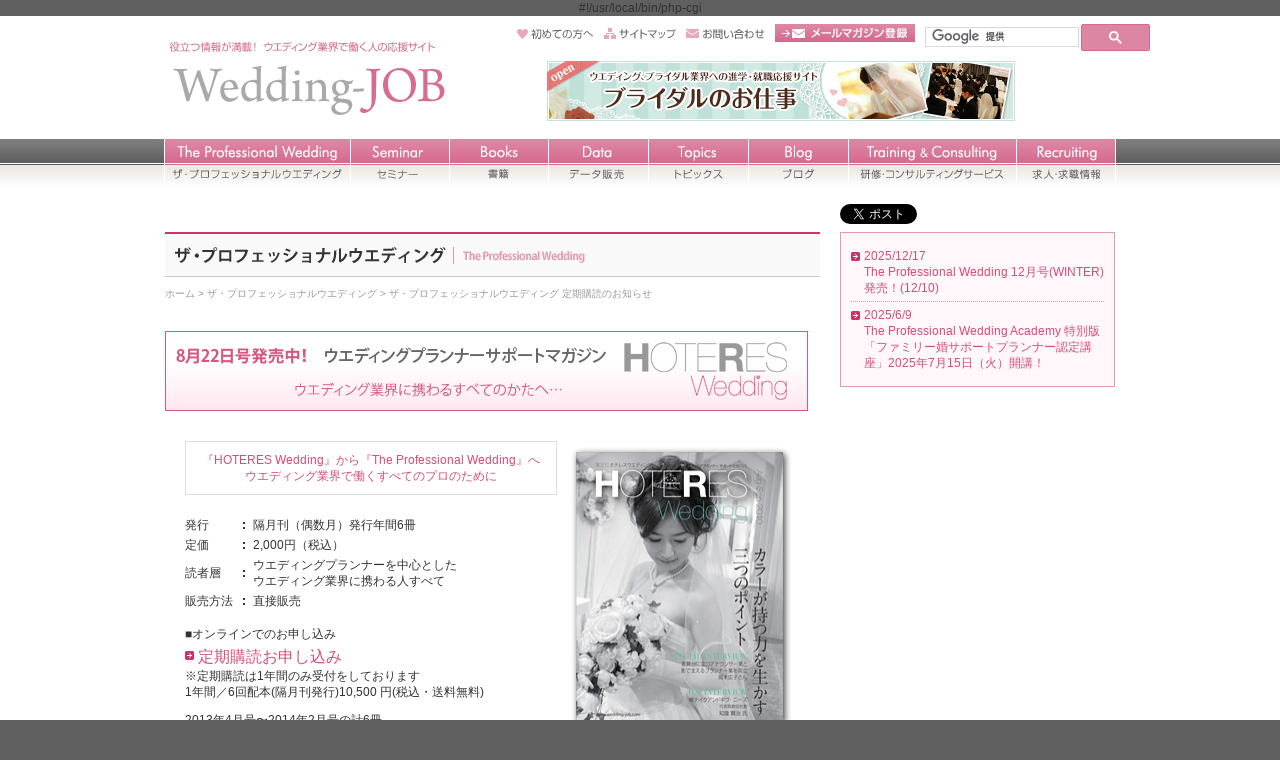

--- FILE ---
content_type: text/html; charset=UTF-8
request_url: http://www.wedding-job.com/information/hotereswedding/201008.html
body_size: 32935
content:
#!/usr/local/bin/php-cgi
<?xml version="1.0" encoding="utf-8"?><!DOCTYPE html PUBLIC "-//W3C//DTD XHTML 1.0 Transitional//EN" "http://www.w3.org/TR/xhtml1/DTD/xhtml1-transitional.dtd">
<html xmlns="http://www.w3.org/1999/xhtml" lang="ja" xml:lang="ja">
<head>
<meta http-equiv="content-language" content="ja" />
<meta http-equiv="content-type" content="text/html; charset=utf-8" />
<meta http-equiv="content-script-type" content="text/javascript" />
<meta http-equiv="content-style-type" content="text/css" />

<title>ザ・プロフェッショナルウエディング（ホテレス ウエディング） 2010年8月号のお知らせ | Wedding-JOB（ウエディングジョブ）ブライダル業界で働く人と働きたい人へ</title>
<meta name="keywords" content="the professional wedding,プロフェッショナルウェディング,ブライダル業界,ウエディング業界,ウェディング業界,就職,転職,セミナー,ブライダルセミナー,ウエディングセミナー,ウェディングセミナー,結婚式,結婚,婚礼,プランナー,ウエディングプランナー,ウェディングプランナー,コンサルティング,ホテル,式場,結婚式場,宴会場,バンケット" />
<meta name="description" content="ザ・プロフェッショナルウエディング2010年8月号定期購読のお知らせ。役立つ情報が満載！ ウエディング業界で働く人の応援サイト。Wedding-JOB- ウエディングジョブ)。" />

<link href="/common/css/reset.css" rel="stylesheet" type="text/css" media="screen,print" />
<link href="/common/css/layout.css" rel="stylesheet" type="text/css" media="screen,print" />
<link href="/common/css/contents.css" rel="stylesheet" type="text/css" media="screen,print" />
<link href="/information/css/information.css" rel="stylesheet" type="text/css" media="screen,print" />
<link href="style.css" rel="stylesheet" type="text/css" media="screen,print" />
<script src="/common/js/jquery.js" type="text/javascript"></script>
<script src="/common/js/jquery.common.js" type="text/javascript"></script>

<!-- Google tag (gtag.js) -->
<script async src="https://www.googletagmanager.com/gtag/js?id=G-MNGJBYWRRZ"></script>
<script>
  window.dataLayer = window.dataLayer || [];
  function gtag(){dataLayer.push(arguments);}
  gtag('js', new Date());

  gtag('config', 'G-MNGJBYWRRZ');
</script>
</head>
<body>

<div id="wrapper">

<div id="fb-root"></div>
<script>(function(d, s, id) {
  var js, fjs = d.getElementsByTagName(s)[0];
  if (d.getElementById(id)) return;
  js = d.createElement(s); js.id = id;
  js.src = "//connect.facebook.net/ja_JP/all.js#xfbml=1";
  fjs.parentNode.insertBefore(js, fjs);
}(document, 'script', 'facebook-jssdk'));</script>

<div id="header">
<h1><a href="/"><img src="/common/images/logo.png" alt="Wedding-JOB（ウエディングジョブ）役立つ情報が満載！ Wedding-jobはウエディング業界で働く人の応援サイト" /></a></h1>
<div id="headerNavi">
<ul>
	<li><a href="/about/"><img src="/common/images/btn_beginner.gif" alt="初めての方へ" /></a></li>
	<li><a href="/site-map/"><img src="/common/images/btn_sitemap.gif" alt="サイトマップ" /></a></li>
	<li><a href="/contact/"><img src="/common/images/btn_contact.gif" alt="お問い合せ" /></a></li>
	<li class="mail"><a href="/mailmagazine/"><img src="/common/images/btn_mailmaga.png" alt="メールマガジン登録" /></a></li>
	<li class="searchBox">
		<div>
				<script>
					(function() {
						var cx = '015396015632932754260:lvxuxo_pcey';
						var gcse = document.createElement('script');
						gcse.type = 'text/javascript';
						gcse.async = true;
						gcse.src = (document.location.protocol == 'https:' ? 'https:' : 'http:') +
							'//cse.google.com/cse.js?cx=' + cx;
						var s = document.getElementsByTagName('script')[0];
						s.parentNode.insertBefore(gcse, s);
					})();
			</script>
			<gcse:searchbox-only></gcse:searchbox-only>
		</div>
	</li>
</ul>
<p><a href="http://emmy.wedding-job.com/" target="_blank"><img src="/common/images/ad/head_bridalshigoto.jpg" alt="ウエディング、ブライダル業界への進学・就職応援サイト「ブライダルのお仕事」" /></a></p>
</div>
</div>
<div id="globalNav">
<ul>
	<li><a href="/theprofessionalwedding/index.html"><img src="/common/images/gnavi_tpw_off.png" alt="ザ・プロフェッショナルウエディング" /></a></li>
	<li><a href="/seminar/"><img src="/common/images/gnavi_seminar_off.png" alt="セミナー" /></a></li>
	<li><a href="/information/book/"><img src="/common/images/gnavi_books_off.png" alt="書籍" /></a></li>
	<li><a href="/data/"><img src="/common/images/gnavi_data_off.png" alt="データ販売" /></a></li>
	<li><a href="/topics/"><img src="/common/images/gnavi_topics_off.png" alt="トピックス" /></a></li>
	<li><a href="/blogs/"><img src="/common/images/gnavi_blog_off.png" alt="ブログ" /></a></li>
	<li><a href="/service/"><img src="/common/images/gnavi_service_off.png" alt="研修・コンサルティングサービス" /></a></li>
	<li><a href="https://recruit.wedding-job.com/" target="_blank"><img src="/common/images/gnavi_recluiting_off.png" alt="求人・求職情報" /></a></li>
</ul>
</div>

<div id="contents">
<div id="ad_head_TxtLink">
<!-- p><a href="http://www.kirariwedding.com/" target="_blank">お祝い金がもらえる結婚準備サイト</a></p -->
<ul>
<li><a href="https://twitter.com/share" class="twitter-share-button" data-count="horizontal" data-lang="ja">ツイート</a><script type="text/javascript" src="//platform.twitter.com/widgets.js"></script></li>
<li><div class="fb-like" data-send="false" data-layout="button_count" data-width="137" data-show-faces="true"></div></li>
</ul>
</div>
<div id="HRW">

<div id="main">

<h2 id="categoryTtl"><img src="/theprofessionalwedding/images/ttl_tpw.gif" alt="ザ・プロフェッショナルウエディング" width="655" height="45" /></h2>
<ul id="topicPath">
<li><a href="/">ホーム</a></li>
<li>&nbsp;&gt;&nbsp;<a href="/theprofessionalwedding/index.html">ザ・プロフェッショナルウエディング</a></li>
<li>&nbsp;&gt;&nbsp;ザ・プロフェッショナルウエディング 定期購読のお知らせ</li>
</ul>


<!-- ▼▼▼ content start ▼▼▼ -->


<h2><img src="images/titile_index_201008.gif" alt="8/22発売！ ウエディングプランナーサポートマガジン 『ホテレス ウエディング』" width="643" height="80" /></h2>

<div class="IndexBox clearfix">

<div id="bookCopy" class="floatLeft">
	<div class="tpw_info"><p><a href="/about/">『HOTERES Wedding』から『The Professional Wedding』へ<br />ウエディング業界で働くすべてのプロのために</a></p></div>
	<div id="bookSpec">
		<table>
		<tr>
		<th>発行</th>
		<td>隔月刊（偶数月）発行年間6冊</td>
		</tr>
		<tr>
		<th>定価</th>
		<td>2,000円（税込）</td>
		</tr>
		<tr>
		<th>読者層</th>
		<td>ウエディングプランナーを中心とした<br />ウエディング業界に携わる人すべて</td>
		</tr>
		<tr>
		<th>販売方法</th>
		<td>直接販売</td>
		</tr>
		</table>
		<div class="buy">
<p style="margin-bottom:0.3em;">■オンラインでのお申し込み</p>
<p style="margin-bottom:1em;"><a href="/theprofessionalwedding/buy/index.php" class="arw f16" onClick="pageTracker._trackEvent('link', '/hotereswedding/201008/', 'subscription-button_1');">定期購読お申し込み</a><br />※定期購読は1年間のみ受付をしております<br />1年間／6回配本(隔月刊発行)10,500 円(税込・送料無料)</p>
<p style="margin-bottom:1em;">2013年4月号〜2014年2月号の計6冊、<br />2012年4月号～2013年2月号(完売のため2012年8月号を除く)の計5冊、<br />2011年4月号～2012年2月号の計6冊、<br />もしくは創刊号(2010年4月号)～2011年2月号の計6冊、<br /><a href="/theprofessionalwedding/oneyear.html" class="arw f16" onClick="pageTracker._trackEvent('link', '/hotereswedding/201008/', 'oneyear');">バックナンバーまとめて購入キャンペーン<br />(～2014年2月号)</a></p>
<p style="margin-bottom:1em;"><a href="/theprofessionalwedding/oneyear2014-2015.html" class="arw f16" onClick="pageTracker._trackEvent('link', '/hotereswedding/201008/', 'oneyear2014-2015');">バックナンバーまとめて購入キャンペーン<br />(2014年4月号～2015年2月号)</a></p>
<p class="buylist"><a href="/theprofessionalwedding/buy/index.php" class="arw" onClick="pageTracker._trackEvent('link', '/hotereswedding/201008/', 'buy-button_201008_1');">3号 2010年8月22日号のご購入</a></p>
			
			<!-- バックナンバー処理 -->
			<script type="text/javascript">
			// 発売年月を代入
				var bookNumber = 201008;
				var bookCode = '/hotereswedding/';
			</script>
			<div id="backNumber1">
			<img src="/information/images/arw01.gif" alt="" />
			<form name="backNumberList">
			<select name="backNumberLink" onchange="backNumber1(this);">
				<option value="">バックナンバーのご購入</option>
<option value="/theprofessionalwedding/index.html">87号 2025年12月10日号(WINTER)(最新号)</option>
<option value="/theprofessionalwedding/202509.html">86号 2025年9月1日号(AUTUMN)</option>
<option value="/theprofessionalwedding/202506.html">85号 2025年6月17日号(SUMMER)</option>
<option value="/theprofessionalwedding/202503.html">84号 2025年3月15日号(SPRING)</option>
<option value="/theprofessionalwedding/202412.html">83号 2024年12月1日号(WINTER)</option>
<option value="/theprofessionalwedding/202409.html">82号 2024年9月1日号(AUTUMN)</option>
<option value="/theprofessionalwedding/202406.html">81号 2024年6月1日号(SUMMER)</option>
<option value="/theprofessionalwedding/202403.html">80号 2024年3月15日号(SPRING)</option>
<option value="/theprofessionalwedding/202312.html">79号 2023年12月1日号(WINTER)</option>
<option value="/theprofessionalwedding/202309.html">78号 2023年9月1日号(AUTUMN)</option>
<option value="/theprofessionalwedding/202306.html">77号 2023年6月1日号(SUMMER)</option>
<option value="/theprofessionalwedding/202303.html">76号 2023年3月15日号(SPRING)</option>
<option value="/theprofessionalwedding/202212.html">75号 2022年12月1日号(WINTER)</option>
<option value="/theprofessionalwedding/202209.html">74号 2022年9月1日号(AUTUMN)</option>
<option value="/theprofessionalwedding/202206.html">73号 2022年6月1日号(SUMMER)</option>
<option value="/theprofessionalwedding/202202.html">72号 2022年2月22日号</option>
<option value="/theprofessionalwedding/202112.html">71号 2021年12月22日号</option>
<option value="/theprofessionalwedding/202110.html">70号 2021年10月22日号</option>
<option value="/theprofessionalwedding/202108.html">69号 2021年8月22日号</option>
<option value="/theprofessionalwedding/202106.html">68号 2021年6月22日号</option>
<option value="/theprofessionalwedding/202104.html">67号 2021年4月22日号</option>
<option value="/theprofessionalwedding/202102.html">66号 2021年2月22日号</option>
<option value="/theprofessionalwedding/202012.html">65号 2020年12月22日号</option>
<option value="/theprofessionalwedding/202010.html">64号 2020年10月22日号</option>
<option value="/theprofessionalwedding/202008.html">63号 2020年8月22日号</option>
<option value="/theprofessionalwedding/202006.html">62号 2020年6月22日号</option>
<option value="/theprofessionalwedding/202004.html">61号 2020年4月22日号</option>
<option value="/theprofessionalwedding/202002.html">60号 2020年2月22日号</option>
<option value="/theprofessionalwedding/201912.html">59号 2019年12月22日号</option>
<option value="/theprofessionalwedding/201910.html">58号 2019年10月22日号</option>
<option value="/theprofessionalwedding/201908.html">57号 2019年8月22日号</option>
<option value="/theprofessionalwedding/201906.html">56号 2019年6月22日号</option>
<option value="/theprofessionalwedding/201904.html">55号 2019年4月22日号</option>
<option value="/theprofessionalwedding/201902.html">54号 2019年2月22日号</option>
<option value="/theprofessionalwedding/201812.html">53号 2018年12月22日号</option>
<option value="/theprofessionalwedding/201810.html">52号 2018年10月22日号</option>
<option value="/theprofessionalwedding/201808.html">51号 2018年8月22日号</option>
<option value="/theprofessionalwedding/201806.html">50号 2018年6月22日号</option>
<option value="/theprofessionalwedding/201804.html">49号 2018年4月22日号</option>
<option value="/theprofessionalwedding/201802.html">48号 2018年2月22日号</option>
<option value="/theprofessionalwedding/201712.html">47号 2017年12月22日号</option>
<option value="/theprofessionalwedding/201710.html">46号 2017年10月22日号</option>
<option value="/theprofessionalwedding/201708.html">45号 2017年8月22日号</option>
<option value="/theprofessionalwedding/201706.html">44号 2017年6月22日号</option>
<option value="/theprofessionalwedding/201704.html">43号 2017年4月22日号</option>
<option value="/theprofessionalwedding/201702.html">42号 2017年2月22日号</option>
<option value="/theprofessionalwedding/201612.html">41号 2016年12月22日号</option>
<option value="/theprofessionalwedding/201610.html">40号 2016年10月22日号</option>
<option value="/theprofessionalwedding/201608.html">39号 2016年8月22日号</option>
<option value="/theprofessionalwedding/201606.html">38号 2016年6月22日号</option>
<option value="/theprofessionalwedding/201604.html">37号 2016年4月22日号</option>
<option value="/theprofessionalwedding/201602.html">36号 2016年2月22日号</option>
<option value="/theprofessionalwedding/201512.html">35号 2015年12月22日号</option>
<option value="/theprofessionalwedding/201510.html">34号 2015年10月22日号</option>
<option value="/theprofessionalwedding/201508.html">33号 2015年8月22日号</option>
<option value="/theprofessionalwedding/201506.html">32号 2015年6月22日号</option>
<option value="/theprofessionalwedding/201504.html">31号 2015年4月22日号</option>
<option value="/theprofessionalwedding/201502.html">30号 2015年2月22日号</option>
<option value="/theprofessionalwedding/201412.html">29号 2014年12月22日号</option>
<option value="/theprofessionalwedding/201410.html">28号 2014年10月22日号</option>
<option value="/theprofessionalwedding/201408.html">27号 2014年8月22日号</option>
<option value="/theprofessionalwedding/201406.html">26号 2014年6月22日号</option>
<option value="/theprofessionalwedding/201404.html">25号 2014年4月22日号</option>
<option value="/theprofessionalwedding/201402.html">24号 2014年2月22日号</option>
<option value="/theprofessionalwedding/201312.html">23号 2013年12月22日号</option>
<option value="/theprofessionalwedding/201310.html">22号 2013年10月22日号</option>
<option value="/theprofessionalwedding/201308.html">21号 2013年08月22日号</option>
<option value="/theprofessionalwedding/201306.html">20号 2013年06月22日号</option>
<option value="/theprofessionalwedding/201304.html">19号 2013年04月22日号</option>
<option value="/theprofessionalwedding/201302.html">18号 2013年02月22日号</option>
<option value="/theprofessionalwedding/201212.html">17号 2012年12月22日号</option>
<option value="/theprofessionalwedding/201210.html">16号 2012年10月22日号</option>
<option value="/theprofessionalwedding/201208.html">15号 2012年8月22日号</option>
<option value="/theprofessionalwedding/201206.html">14号 2012年6月22日号</option>
<option value="/theprofessionalwedding/201204.html">13号 2012年4月22日号</option>
<option value="/information/hotereswedding/201202.html">12号 2012年2月22日号</option>
<option value="/information/hotereswedding/201112.html">11号 2011年12月22日号</option>
<option value="/information/hotereswedding/201110.html">10号 2011年10月22日号</option>
<option value="/information/hotereswedding/201108.html">9号 2011年8月22日号</option>
<option value="/information/hotereswedding/201106.html">8号 2011年6月22日号</option>
<option value="/information/hotereswedding/201104.html">7号 2011年4月22日号</option>
<option value="/information/hotereswedding/201102.html">6号 2011年2月22日号</option>
<option value="/information/hotereswedding/201012.html">5号 2010年12月22日号</option>
<option value="/information/hotereswedding/201010.html">4号 2010年10月22日号</option>
<option value="/information/hotereswedding/201008.html">3号 2010年8月22日号</option>
<option value="/information/hotereswedding/201006.html">2号 2010年6月22日号</option>
<option value="/information/hotereswedding/201004.html">1号 創刊号(2010年4月22日号)</option>
			</select>
			</form>
			</div>

			<hr style="border:none;border-bottom:1px dotted #ccc;height:1px;">
		</div>
	</div>
</div>
<div id="bookImage" class="floatRight clearfix"><img alt="HOTERES Wedding 表紙写真" src="images/title_photo_201008.jpg" width="228" height="306" /></div>
</div>

<h3>【CONTENTS】</h3>
<div id="Detail">
<h4>特集</h4>
<h5>「カラーが持つ力を生かす三つのポイント」</h5>
<p>・新郎新婦の結婚生活を「色」で表現しよう<br />　(株)MCS 代表取締役 遠山詳胡子さん</p>
<p>・ポイント1：カップルのイメージを実現するテーマカラーの選び方<br />　(株)ワールドサービス チーフコーディネーター 小野真理さん</p>
<p>・ポイント2：花嫁を美しくするパーソナルカラー<br />　(株)ユニプロス 代表取締役 越智由美さん</p>
<p>・ポイント3：トレンドカラーをいち早く取り入れ、旬のコーディネートを<br />　日本ファッション協会 「流行色」編集長 大野礼子さん</p>
<p>・ふたりの絆を深めるオーラソーマのカラーセラピー<br />　(株)ラ・ルーチェ代表 小林美佐子さん</p>
<p>・事例紹介：こだわり層の心をつかむ色とエピソードのあるメニュー</p>
<p>・ザ・プリンス パークタワー東京 総料理長 北爪雅信氏</p>
<p>・西洋占星術で探るウエディングラッキーカラー占い<br />　西洋占星術師　錢天牛</p>
<p>・トッププランナーに学ぶカラー活用術<br />　フリーウエディングプランナー ayameさん</p>

<h4>SPECIAL INTERVIEW</h4>
<h5>表舞台に立つアナウンサー業と影で支えるプランナー業を両立</h5>
<p>(株)フジテレビジョン 高木広子さん</p>

<h4>TOP INTERVIEW</h4>
<p>(株)テイクアンドギヴ・ニーズ 代表取締役社長 知識賢治氏</p>

<h4>表紙連動企画</h4>
<h5>「ウエディングプランナーが花嫁になる日」</h5>
<p>ホテル大阪ベイタワー 武部真希さん</p>

<h4>COLUMN</h4>
<h5>日本の美をWedding に生かす</h5>
<p>第三回：美しい振る舞いを身に付ける ～姿勢とお辞儀～<br />小笠原流礼法宗家 小笠原敬承斎</p>
<h5>感謝の言葉の伝え方</h5>
<p>第3回：よりよく伝えるための話し方<br />日テレ学院 学院長 石川牧子</p>
<h5>ハイクオリティなテーマウエディング</h5>
<p>第3回： 『オリジナリティ』とは世界でたった一つのふたりの関係<br />(株)エスプレシーボ・コム 代表取締役 安東 徳子</p>
<h5>アジアの婚礼マーケットに目を向ければ世界中のリゾートが晴れの日の舞台になる</h5>
<p>(株)ムーブメント・ジャパン 代表取締役 佐藤健治</p>
<h5>集客UPのためのITメディア活用術</h5>
<p>第1回：ソーシャルメディアを活用しよう<br />㈱ウエディングパーク 代表取締役社長 日紫喜誠吾</p>
<h5>“人財力”で質の高いウエディングを </h5>
<p>(株)CHIKYOU GROUP 代表取締役 葉山泰子</p>
<h5>10年後のウエディング業界のために</h5>
<p>(株)リクルート ゼクシィ首都圏版編集長 伊藤綾</p>

<h4>SERIES</h4>
<h5>キャプテンに聞く～ドラマは現場で起こっている</h5>
<p>ザ・リッツ・カールトン東京 バンケットサービス スーパーバイザー 小西宏典氏</p>
<h5>もしも花嫁がおめでただったら</h5>
<p>第3回：知っておきたい流産のこと<br />　婦人科クリニックさくら 桜井加那子医師</p>
<h5>Party in STYLE</h5>
<p>第2回：日本のウエディングにプラスαの工夫を<br />　パーティー&amp;イベントプロデューサー 林 譲氏</p>
<h5>両立WOMAN</h5>
<p>(有)アンダー ザ ツリー 澤山早苗さん</p>
<h5>素晴らしきウエディングプランナー～新規＆打ち合わせスキルアップFILE</h5>
<p>グランドプリンスホテル広島 宴会部リーダー ブライダル担当ブライダルコーディネーター 岩田光世さん</p>
<h5>うちのイチ押し料理</h5>
<p>シニアウエディングコーディネーター 生沼加奈子さん／スーシェフ（宴会料理長） 富田興治氏</p>

<h4>REPORT</h4>
<h5>新設・リニューアル情報</h5>
<p>白金甚夢迎賓館</p>
<h5>HOTERES Wedding創刊記念シンポジウム</h5>

<h4>INTERVIEW</h4>
<h5>2010 ザ・マスター・オブ・ブライダル・コーディネーター ブランプリ受賞者に聞く</h5>
<p>専門学校日本ホテルスクール 教育部第一教務室 専門講師 山本浩子さん</p>

<h4>AREA</h4>
<h5>WORLDWIDE WEDDING</h5>
<p>第3回：フランス共和国<br />KEISUKE MATSUSHIMA オーナーシェフ 松嶋啓介氏、岡田一宏・美紀さん</p>

<br />
<h5>and more........</h5>
<p>アンケート「追跡！いまどき男女の結婚式観」～未婚男女1000人に聞いた！ 今、結婚について思うコト／成約率アップ講座／編集長に聞く、女性ファッション誌の読者のいま／プレゼント企画ほか</p>
	
	<hr style="margin:2em 0 1em 0; border:none; border-bottom:1px dotted #ccc;height:1px;">
	<br />
<p style="margin-bottom:0.5em;">■オンラインでのお申し込み</p>
<p style="margin-bottom:1em;"><a href="/theprofessionalwedding/buy/index.php" class="arw f16" onClick="pageTracker._trackEvent('link', '/hotereswedding/201008/', 'subscription-button_2');">定期購読お申し込み</a><br />※定期購読は1年間のみ受付をしております</p>

<p class="buylist"><a href="/theprofessionalwedding/" class="arw" onClick="pageTracker._trackEvent('link', '/hotereswedding/201008/', 'buy-button_201308_2');">最新号：21号 2013年8月22日号のご購入</a></p>
<p class="buylist"><a href="/theprofessionalwedding/buy/index.php" class="arw" onClick="pageTracker._trackEvent('link', '/hotereswedding/201008/', 'buy-button_201008_2');">3号 2010年8月22日号のご購入</a></p>
	
	<!-- バックナンバー処理 -->
	<div id="backNumber2">
		<img src="/information/images/arw01.gif" alt="" />
		<form name="backNumberList">
		<select name="backNumberLink" onchange="backNumber2(this);">
			<option value="">バックナンバーのご購入</option>
<option value="/theprofessionalwedding/index.html">87号 2025年12月10日号(WINTER)(最新号)</option>
<option value="/theprofessionalwedding/202509.html">86号 2025年9月1日号(AUTUMN)</option>
<option value="/theprofessionalwedding/202506.html">85号 2025年6月17日号(SUMMER)</option>
<option value="/theprofessionalwedding/202503.html">84号 2025年3月15日号(SPRING)</option>
<option value="/theprofessionalwedding/202412.html">83号 2024年12月1日号(WINTER)</option>
<option value="/theprofessionalwedding/202409.html">82号 2024年9月1日号(AUTUMN)</option>
<option value="/theprofessionalwedding/202406.html">81号 2024年6月1日号(SUMMER)</option>
<option value="/theprofessionalwedding/202403.html">80号 2024年3月15日号(SPRING)</option>
<option value="/theprofessionalwedding/202312.html">79号 2023年12月1日号(WINTER)</option>
<option value="/theprofessionalwedding/202309.html">78号 2023年9月1日号(AUTUMN)</option>
<option value="/theprofessionalwedding/202306.html">77号 2023年6月1日号(SUMMER)</option>
<option value="/theprofessionalwedding/202303.html">76号 2023年3月15日号(SPRING)</option>
<option value="/theprofessionalwedding/202212.html">75号 2022年12月1日号(WINTER)</option>
<option value="/theprofessionalwedding/202209.html">74号 2022年9月1日号(AUTUMN)</option>
<option value="/theprofessionalwedding/202206.html">73号 2022年6月1日号(SUMMER)</option>
<option value="/theprofessionalwedding/202202.html">72号 2022年2月22日号</option>
<option value="/theprofessionalwedding/202112.html">71号 2021年12月22日号</option>
<option value="/theprofessionalwedding/202110.html">70号 2021年10月22日号</option>
<option value="/theprofessionalwedding/202108.html">69号 2021年8月22日号</option>
<option value="/theprofessionalwedding/202106.html">68号 2021年6月22日号</option>
<option value="/theprofessionalwedding/202104.html">67号 2021年4月22日号</option>
<option value="/theprofessionalwedding/202102.html">66号 2021年2月22日号</option>
<option value="/theprofessionalwedding/202012.html">65号 2020年12月22日号</option>
<option value="/theprofessionalwedding/202010.html">64号 2020年10月22日号</option>
<option value="/theprofessionalwedding/202008.html">63号 2020年8月22日号</option>
<option value="/theprofessionalwedding/202006.html">62号 2020年6月22日号</option>
<option value="/theprofessionalwedding/202004.html">61号 2020年4月22日号</option>
<option value="/theprofessionalwedding/202002.html">60号 2020年2月22日号</option>
<option value="/theprofessionalwedding/201912.html">59号 2019年12月22日号</option>
<option value="/theprofessionalwedding/201910.html">58号 2019年10月22日号</option>
<option value="/theprofessionalwedding/201908.html">57号 2019年8月22日号</option>
<option value="/theprofessionalwedding/201906.html">56号 2019年6月22日号</option>
<option value="/theprofessionalwedding/201904.html">55号 2019年4月22日号</option>
<option value="/theprofessionalwedding/201902.html">54号 2019年2月22日号</option>
<option value="/theprofessionalwedding/201812.html">53号 2018年12月22日号</option>
<option value="/theprofessionalwedding/201810.html">52号 2018年10月22日号</option>
<option value="/theprofessionalwedding/201808.html">51号 2018年8月22日号</option>
<option value="/theprofessionalwedding/201806.html">50号 2018年6月22日号</option>
<option value="/theprofessionalwedding/201804.html">49号 2018年4月22日号</option>
<option value="/theprofessionalwedding/201802.html">48号 2018年2月22日号</option>
<option value="/theprofessionalwedding/201712.html">47号 2017年12月22日号</option>
<option value="/theprofessionalwedding/201710.html">46号 2017年10月22日号</option>
<option value="/theprofessionalwedding/201708.html">45号 2017年8月22日号</option>
<option value="/theprofessionalwedding/201706.html">44号 2017年6月22日号</option>
<option value="/theprofessionalwedding/201704.html">43号 2017年4月22日号</option>
<option value="/theprofessionalwedding/201702.html">42号 2017年2月22日号</option>
<option value="/theprofessionalwedding/201612.html">41号 2016年12月22日号</option>
<option value="/theprofessionalwedding/201610.html">40号 2016年10月22日号</option>
<option value="/theprofessionalwedding/201608.html">39号 2016年8月22日号</option>
<option value="/theprofessionalwedding/201606.html">38号 2016年6月22日号</option>
<option value="/theprofessionalwedding/201604.html">37号 2016年4月22日号</option>
<option value="/theprofessionalwedding/201602.html">36号 2016年2月22日号</option>
<option value="/theprofessionalwedding/201512.html">35号 2015年12月22日号</option>
<option value="/theprofessionalwedding/201510.html">34号 2015年10月22日号</option>
<option value="/theprofessionalwedding/201508.html">33号 2015年8月22日号</option>
<option value="/theprofessionalwedding/201506.html">32号 2015年6月22日号</option>
<option value="/theprofessionalwedding/201504.html">31号 2015年4月22日号</option>
<option value="/theprofessionalwedding/201502.html">30号 2015年2月22日号</option>
<option value="/theprofessionalwedding/201412.html">29号 2014年12月22日号</option>
<option value="/theprofessionalwedding/201410.html">28号 2014年10月22日号</option>
<option value="/theprofessionalwedding/201408.html">27号 2014年8月22日号</option>
<option value="/theprofessionalwedding/201406.html">26号 2014年6月22日号</option>
<option value="/theprofessionalwedding/201404.html">25号 2014年4月22日号</option>
<option value="/theprofessionalwedding/201402.html">24号 2014年2月22日号</option>
<option value="/theprofessionalwedding/201312.html">23号 2013年12月22日号</option>
<option value="/theprofessionalwedding/201310.html">22号 2013年10月22日号</option>
<option value="/theprofessionalwedding/201308.html">21号 2013年08月22日号</option>
<option value="/theprofessionalwedding/201306.html">20号 2013年06月22日号</option>
<option value="/theprofessionalwedding/201304.html">19号 2013年04月22日号</option>
<option value="/theprofessionalwedding/201302.html">18号 2013年02月22日号</option>
<option value="/theprofessionalwedding/201212.html">17号 2012年12月22日号</option>
<option value="/theprofessionalwedding/201210.html">16号 2012年10月22日号</option>
<option value="/theprofessionalwedding/201208.html">15号 2012年8月22日号</option>
<option value="/theprofessionalwedding/201206.html">14号 2012年6月22日号</option>
<option value="/theprofessionalwedding/201204.html">13号 2012年4月22日号</option>
<option value="/information/hotereswedding/201202.html">12号 2012年2月22日号</option>
<option value="/information/hotereswedding/201112.html">11号 2011年12月22日号</option>
<option value="/information/hotereswedding/201110.html">10号 2011年10月22日号</option>
<option value="/information/hotereswedding/201108.html">9号 2011年8月22日号</option>
<option value="/information/hotereswedding/201106.html">8号 2011年6月22日号</option>
<option value="/information/hotereswedding/201104.html">7号 2011年4月22日号</option>
<option value="/information/hotereswedding/201102.html">6号 2011年2月22日号</option>
<option value="/information/hotereswedding/201012.html">5号 2010年12月22日号</option>
<option value="/information/hotereswedding/201010.html">4号 2010年10月22日号</option>
<option value="/information/hotereswedding/201008.html">3号 2010年8月22日号</option>
<option value="/information/hotereswedding/201006.html">2号 2010年6月22日号</option>
<option value="/information/hotereswedding/201004.html">1号 創刊号(2010年4月22日号)</option>
		</select>
		</form>
	</div>
</div>


<!-- ▲▲▲ content end ▲▲▲ -->

</div><!-- /main -->
<div id="side"><div id="backnumber">
<!-- h3><img src="../images/tit_backnumber.gif" alt="Backnumber" /></h3 -->
<ul>
<li class="first"><a href="/theprofessionalwedding/">2025/12/17<br />
The Professional Wedding 12月号(WINTER) 発売！(12/10)</a></li>
<li><a href="/tpwa/family_supportplanner/">2025/6/9<br />
The Professional Wedding Academy 特別版「ファミリー婚サポートプランナー認定講座」2025年7月15日（火）開講！</a></li>
</ul>

</div><!-- #BeginLibraryItem "/information/Library/community.lbi" --><!-- div id="community">
<p><a href="http://www.wedding-job.com/bbs1.html" target="_blank"><img src="../images/btn_bbs.gif" alt="掲示板" width="200" height="72" /></a></p>
<p class="last"><a href="http://ameblo.jp/weddingjob/" target="_blank"><img src="../images/btn_blog.gif" alt="スタッフブログ" width="200" height="72" /></a></p>
</div --><!-- #EndLibraryItem --></div>
<!-- /side -->


</div>


<!--/#contents--></div>
<p id="pagetop"><a href="#wrapper"><img src="/common/images/btn_pagetop.png" alt="ページの先頭へ" width="100" height="18" /></a></p>
<!--/#wrapper--></div>

<div id="footer">
<ul>
<li class="first"><a href="/company/">運営会社</a></li><li><a href="/company/privacy.html">プライバシーポリシー</a></li><li><a href="/site-map/">サイトマップ</a></li><li><a href="/help/">ヘルプ</a></li><li><a href="/help/advertisement.html">広告掲載について</a></li><li><a href="/company/legal.html">特定商取引法に基づく表記</a></li><li><a href="/press/">プレスリリース受付</a></li><li><a href="/contact/">お問い合わせ</a></li>
</ul>
<p><img src="/common/images/copyright.png" alt="copyright(c) Wedding-JOB Co.,Ltd. All Rights Reserved." /></p>
</div></body>
</html>


--- FILE ---
content_type: text/css
request_url: http://www.wedding-job.com/common/css/reset.css
body_size: 925
content:
@charset "utf-8";

html{
	margin:0;
	padding:0;
	overflow-y:scroll;
}
body,div,dl,dt,dd,ul,ol,li,h1,h2,h3,h4,h5,h6,pre,form,fieldset,p,blockquote,th,td{ 
	margin:0;
	padding:0;
}
body,h1,h2,h3,h4,h5,h6,th,td,input,select,textarea{
	font-family:Verdana, Arial, Helvetica, clean, sans-serif;
	font-weight:normal;
	font-size:100%;
	line-height:100%;
}
input[type="text"],
input[type="password"]{
	height:1.3em;
}

table{
	border-collapse:collapse;
	border-spacing:0;
}
caption,th{
	text-align:left;
	font-weight:normal;
}

fieldset,img,a img,abbr,acronym{ 
	border:none;
}

img{
	-ms-interpolation-mode:bicubic;
	vertical-align:baseline;
	line-height:0;
}
li img{
	vertical-align:top;
}
address,caption,cite,code,dfn,em,th,var{
	font-style:normal;
	font-weight:normal;
}

ul li{
	list-style:none;
}
ol li {
	margin: 0 0 0.5em 1.9em;
	list-style-type: decimal;
}

sup{
	vertical-align:top;
}
sub{
	vertical-align: text-bottom;
}


--- FILE ---
content_type: text/css
request_url: http://www.wedding-job.com/common/css/layout.css
body_size: 4086
content:
@charset "utf-8";

/* =============================================================

	global

============================================================= */
body{
	background-color:#606060;
	text-align:center;
}
#wrapper{
	background-color:#fff;
}

/* font */
body,h1,h2,h3,h4,h5,h6,th,td{
	font-size:12px;
	line-height:1.4;
	color:#333;
}
input,select,textarea{
	font:12px/1.2 sans-serif;
	color:#333;
}
/* link color */
a{
	color:#d64e7b;
	text-decoration:none;
}
a:hover{
	color:#f6b2c8;
}
a img:hover{
   filter:alpha(opacity=60);
   -ms-filter:""alpha(opacity=60)"";
   -moz-opacity:0.6;
   -khtml-opacity:0.6;
   opacity:0.6;
}
.noHover a img:hover{
   filter:alpha(opacity=100);
   -ms-filter:""alpha(opacity=100)"";
   -moz-opacity:1.0;
   -khtml-opacity:1.0;
   opacity:1.0;
}
/* float */
.float_left{
	float:left;
}
.float_right{
	float:right;
}
/* clearfix hack */
.clearfix{
	zoom:1;
}
.clearfix:after {
	content:".";
	display:block;
	clear:both;
	height:0;
	visibility:hidden;
}

.etcText {
	line-height: 2em;
}


/* =============================================================

	header

============================================================= */
#header{
	width:950px;
	margin:0 auto 18px;
	zoom:1;
}
#header:after{
	content:".";
	display:block;
	height:0;
	clear:both;
	visibility:hidden;
}
#header h1{
	float:left;
}
#header h1 img{
	margin:20px 0 0 4px;
}
#headerNavi{
	width:668px;
	float:right;
}
#headerNavi ul{
	float:right;
	padding:8px 0 6px;
	zoom:1;
}
#headerNavi ul:after{
	content:".";
	display:block;
	height:0;
	clear:both;
	visibility:hidden;
}
#headerNavi ul li{
	float:left;
	margin-right:10px;
	padding-top:4px;
}
#headerNavi ul li.mail{
	/*margin:0;*/
	padding:0;
}

/* google custom search design modify */
#headerNavi ul li.searchBox{
	padding: 0;
	width: 180px;
}
#headerNavi ul li.searchBox input.gsc-search-button-v2 {
	padding: 1px 10px !important;
}
#headerNavi ul li.searchBox div.gsc-input-box {
	width: 152px;
	height: 18px;
}
#headerNavi ul li.searchBox div.gsc-input-box-focus,
#headerNavi ul li.searchBox div.gsc-input-box-hover {
	box-shadow: none !important;
}
#headerNavi ul li.searchBox .gsc-search-box-tools .gsc-search-box .gsc-input{
	padding-right:0px !important;
}
#headerNavi ul li.searchBox input.gsc-input {
	font-size: 12px !important;
	margin: -0.35em 0px 0px 0px !important;
	background-color: none !important;
	padding-top:2px !important;
}
#headerNavi ul li.searchBox td.gsib_a{
	padding-left:6px;
	padding-right:6px;
}
#headerNavi ul li.searchBox .gsst_a{
	padding:4px 0 0 0;
}

/* =============================================================

	global navigation

============================================================= */
#globalNav{
	background:url(../images/bg_gnavi.png) repeat-x 0 0;
}
#globalNav ul{
	width:952px;
	margin:0 auto;
	zoom:1;
}
#globalNav ul:after{
	content:".";
	display:block;
	height:0;
	clear:both;
	visibility:hidden;
}
#globalNav ul li{
	float:left;
}
#globalNav a img:hover{
   filter:alpha(opacity=100);
   -ms-filter:""alpha(opacity=100)"";
   -moz-opacity:1.0;
   -khtml-opacity:1.0;
   opacity:1.0;
}

/* ================================================================================

		contents

================================================================================ */
#contents{
	width:950px;
	margin:0 auto;
	text-align:left;
	zoom:1;
}
#contents:after{
	content:".";
	display:block;
	height:0;
	clear:both;
	visibility:hidden;
}
#main_area{
	float:left;
}
#side_area{
	float:right;
}

/* page top button */
#pagetop{
	width:950px;
	margin:0 auto;
	text-align:right;
}

/* =============================================================

	footer

============================================================= */
#footer{
	height:102px;
	background:url(../images/bg_footer.png) repeat-x 0 0;
	color:#fff;
}
#footer a{
	color:#fff;
}
#footer a:hover{
	text-decoration:underline;
}
#footer ul{
	padding:20px 0;
}
#footer ul li{
	display:inline;
	padding:0 10px;
	line-height:1em;
	border-right:1px solid #fff;
}
#footer ul li.first{
	border-left:1px solid #fff;
}


--- FILE ---
content_type: text/css
request_url: http://www.wedding-job.com/common/css/contents.css
body_size: 8387
content:
@charset "utf-8";

/* =============================================================

	base layout

============================================================= */

#contents{
	padding-bottom:40px;
}

/* ad_head_TxtLink
-------------------------------------------------------------------------------- */
div#ad_head_TxtLink{
	margin:15px 0 4px 5px;
	zoom:1;
}
div#ad_head_TxtLink:after {
	content:".";
	display:block;
	clear:both;
	height:0;
	visibility:hidden;
}
div#ad_head_TxtLink p{
	width:655px;
	float:left;
}
div#ad_head_TxtLink ul{
	width:275px;
	float:right;
}
div#ad_head_TxtLink ul li{
	width:137px;
	float:left;
}
div#ad_head_TxtLink p a {
	background: url(../images/icon_pr.gif) no-repeat center left;
	padding-left:25px;
}


/* topicPath
-------------------------------------------------------------------------------- */
div#contents ul#topicPath {
	display: inline-block;
	padding: 10px 0 30px 0;
	color: #999;
	font-size: 10px;
}
div#contents ul#topicPath { display: block;	/* for opera*/ }
div#contents ul#topicPath:after { content: "."; display: block; height: 0; clear: both; visibility: hidden; }
div#contents ul#topicPath li {
	float: left;
}
div#contents ul#topicPath li a {
	color: #999;
	text-decoration: none;
}
div#contents ul#topicPath li a:hover {
	color: #999;
	text-decoration: underline;
}

/* --------------------------------------------------------------------------------

			2column

-------------------------------------------------------------------------------- */

div.col2 {
	display: inline-block;
}
div.col2 { display: block;	/* for opera*/ }
div.col2:after { content: "."; display: block; height: 0; clear: both; visibility: hidden; }

div.col2 div#main {
	float: left;
	width: 580px;
}
div.col2 div#side {
	float: right;
	width: 350px;
}
div.help div#main {
	float: right;
	width: 670px;
}
div.help div#side {
	float: left;
	width: 250px;
}


/* ================================================================================

		初めての方へ

================================================================================ */
div#about p.logo{
	margin: 0 0 30px 0;
	text-align: center;
}
div#about div.greeting {
	width:295px;
	margin-left:40px;
	text-align: left;
	float:left;
}
div#about div.greetingTxt {
	width:530px;
	margin-left:40px;
	text-align: left;
	line-height:1.4em;
	font-size: 12px;
	float:left;
}
div#about p{
	padding-bottom:1.4em;
}
div#about p.lead{
	text-indent:1em;
}
div#about p.subTitle{
	font-size: 120%;
	text-align:center;
}
div#about p span{
	text-decoration:underline;
}
div#about p.author{
	text-align: right;
}


/* ================================================================================

		サイトマップ

================================================================================ */
div#sitemap {
	text-align: center;
	font-size: 14px;
}
div#sitemap div.sitemapInner {
	margin: 0 auto;
	width: 760px;
	text-align: left;
}
div#sitemap li {
	background: url(../images/bline.gif) repeat-x bottom left;
	padding-top: 12px;
	padding-bottom: 12px;
	font-weight: normal;
}
div#sitemap h3 a,
div#sitemap h4 a,
div#sitemap h5 a {
	background: url(../images/icon_arrow_on.gif) no-repeat center left;
	padding-left: 10px;
}
div#sitemap h3,
div#sitemap h4,
div#sitemap h5 {
	font-weight: normal;
}
div#sitemap h4 {
	margin-left: 80px;
	margin-bottom: 0.5em;
}
div#sitemap h5 {
	margin-left: 200px;
	margin-bottom: 0.3em;
}
div#sitemap li p {
	margin-left: 90px;
	margin-bottom: 0;
	color: #555;
	font-size: 13px;
}

/* ================================================================================

		ヘルプ

================================================================================ */
div#help h3 {
	margin-bottom: 25px;
	border-top: 1px solid #ccc;
	background: url(../images/bline.gif) repeat-x bottom left;
	padding: 10px 15px;
	font-size: 14px;
}
div#help h3 span {
	border-left: 4px solid #c36;
	padding-left: 8px;
}
div#help h4 {
	margin-bottom: 0.5em;
	font-size: 13px;
}
div#help div.list {
	margin-bottom: 20px;
}
div#help div.list.last {
	margin-bottom: 0;
}
div#help div.helpTtl {
	border: 1px solid #ccc;
}
div#help div.helpTtl h3 {
	margin-bottom: 0;
	border-top: none;
	background: #f3f3f3;
	font-size: 14px;
}
div#help div.contentsLead {
	border-right: 1px solid #ccc;
	border-bottom: 1px solid #ccc;
	border-left: 1px solid #ccc;
	padding: 15px;
}
div#help div.contentsLead p {
	margin-bottom: 0;
	line-height: 1.6;
	font-size: 13px;
}
div#help div.helpTxt {
	padding-right: 15px;
	padding-left: 15px;
}
div#help div.helpTxt p {
	line-height: 1.6;
}
div#help div.helpTxt ul {
	margin-bottom: 1em;
}
div#help dl.adContact {
	padding-top: 1em;
}
div#help dl.adContact dt {
	margin-bottom: 0.5em;
	font-weight: bold;
}
div#help dl.adContact dd {
	margin-bottom: 0.3em;
}
div#help dl.adContact dd img {
	vertical-align: top;
}

/* --------------------------------------------------------------------------------

			help_sideNav

-------------------------------------------------------------------------------- */
div#help_sideNav {
	border: 1px solid #ccc;
}
div#help_sideNav dl {
	margin: 1px;
}
div#help_sideNav dt,
div#help_sideNav dd {
	margin-bottom: 1px;
	border-bottom: 1px dotted #ccc;
	padding-bottom: 1px;
}
div#help_sideNav dt a {
	display: block;
	width: 206px;
}
div#help_sideNav dd a {
	display: block;
	width: 191px;
}
div#help_sideNav dt span {
	display: block;
	padding: 10px 15px;
	height: 14px;
	font-size: 15px;
	font-weight: bold;
}
div#help_sideNav dd span {
	display: block;
	padding: 10px 15px 10px 30px;
	height: 14px;
}
div#help_sideNav dt.on span,
div#help_sideNav dd.on span {
	background: #f3f3f3;
	color: #555;
	font-weight: bold;
}
div#help_sideNav dd span.liststyle {
	background: url(../images/icon_arrow_on.gif) no-repeat center left;
	padding: 0 0 0 10px;
}
div#help_sideNav dd.last {
	margin-bottom: 0;
	border-bottom: none;
	padding-bottom: 0;
}

/* --------------------------------------------------------------------------------

			advertisement

-------------------------------------------------------------------------------- */
div#help div.help_advertisement h4 {
	font-size: 14px;
}
div#help div.help_advertisement dl {
	display: inline-block;
}
div#help div.help_advertisement dl { display: block;	/* for opera*/ }
div#help div.help_advertisement dl:after { content: "."; display: block; height: 0; clear: both; visibility: hidden; }
div#help div.help_advertisement dl dt {
	float: left;
}
div#help div.help_advertisement dl dd {
	margin-left: 12em;
}


/* ================================================================================

		お問い合わせ

================================================================================ */

div#contact {
	padding-top: 10px;
	text-align: center;
}
div#contact div.contactInner {
	margin: 0 auto;
	width: 760px;
	text-align: left;
}
div#contact div.contactInner.finish {
	margin-bottom: 15em;
}
div#contact p.lead {
	margin-bottom: 2em;
	font-size: 14px;
}
div#contact .must {
	color: #c00;
}
div#contact table {
	border-top: 2px solid #e599b2;
	width: 100%;
}
div#contact table th,
div#contact table td {
	border-bottom: 1px solid #ccc;
	padding: 10px 15px;
}
div#contact table th {
	background: #f9f9f9;
	width: 30%;
	vertical-align: top;
}
div#contact div.note {
	margin-top: 5px;
	color: #666;
	font-size: 10px;
}
div#contact table td div.address {
	margin-top: 0.5em;
}
div#contact div.note ul li {
	margin-left: 1.6em;
	list-style-type: disc;
}
div#contact td input.inputArea {
	width: 210px;
}
div#contact td input.inputRadio {
	margin-right: 7px;
}
div#contact td label.radio {
	margin-right: 25px;
}
div#contact td.source label {
	float: left;
	margin-bottom: 0.2em;
	width: 50%;
}
div#contact td.source input {
	margin-right: 5px;
}
div#contact div.btnArea {
	margin-top: 20px;
	text-align: center;
}
div#contact div.btnArea input {
	width: 12em;
	height: 2.5em;
	font-weight: bold;
}
div#contact div.btnArea.check div.btnAreaInner {
	display: inline-block;
	margin: 0 auto;
	width: 360px;
}
div#contact div.btnArea.check div.btnAreaInner { display: block;	/* for opera*/ }
div#contact div.btnArea.check div.btnAreaInner:after { content: "."; display: block; height: 0; clear: both; visibility: hidden; }
div#contact div.btnArea.check form {
	float: left;
}
div#contact div.error {
	margin-bottom: 1.5em;
	background: #ffffac;
	padding: 10px;
	color: #f00;
}


--- FILE ---
content_type: text/css
request_url: http://www.wedding-job.com/information/css/information.css
body_size: 4944
content:
@charset "utf-8";

/* ================================================================================

		0. TOP

================================================================================ */

div#HRWsubscription{
	zoom:1;
}
div#HRWsubscription:after{
	content: ".";
	display: block;
	height: 0;
	clear: both;
	visibility: hidden;
}
div#HRWsubscription div.subscription{
	width:376px;
	float:right;
}
div#HRWsubscription p.btn{
	text-align:right;
}

div#HRWseminar{
	margin-bottom:30px;
}
div#HRWseminar h3{
	margin-bottom:15px;
}
div#HRWseminar div#new{
	margin-bottom:15px;
}
div#HRWseminar div#new dl{
	margin-bottom:8px;
	zoom:1;
}
div#HRWseminar div#new dl:after{
	content: ".";
	display: block;
	height: 0;
	clear: both;
	visibility: hidden;
}
div#HRWseminar div#new dt{
	font-size:1.2em;
	font-weight:bold;
	margin-bottom:8px;
}
div#HRWseminar div#new dt img{
	float:left;
	margin-right:10px;
}
div#HRWseminar h4{
	margin-bottom:10px;
}
div#HRWseminar ul{
	margin-left:10px;
	zoom:1;
}
div#HRWseminar ul:after{
	content: ".";
	display: block;
	height: 0;
	clear: both;
	visibility: hidden;
}
div#HRWseminar li{
	width:275px;
	float:left;
	margin-bottom:3px;
	padding-left: 10px;
	background: url(../../common/images/icon_arrow_on.gif) no-repeat center left;
}

div#HRWbooks{
	margin-bottom:30px;
}
div#HRWbooks h3{
	margin-bottom:15px;
}
div#HRWbooks dl{
	margin-bottom:12px;
	padding-bottom: 12px;
	border-bottom: dotted 1px #ccc;
	zoom:1;
}
div#HRWbooks dl:after{
	content: ".";
	display: block;
	height: 0;
	clear: both;
	visibility: hidden;
}
div#HRWbooks dt span.book img{
	float:left;
	margin-right:10px;
}

div#HRWbooks dl dt{
	font-size:1.2em;
	font-weight:bold;
	margin-bottom:8px;
}
div#HRWbooks dt span.title img{
	margin:10px 0 8px 0;
}
div#HRWbooks dd{
	margin:0 0 10px 0;
}
div#HRWbooks dd.btn{
	text-align:right;
}

div#HRWcommunication{
	zoom:1;
	border-bottom: dotted 1px #ccc;
	padding-bottom:20px;
}
div#HRWcommunication:after{
	content: ".";
	display: block;
	height: 0;
	clear: both;
	visibility: hidden;
}
div#HRWcommunication h3,
div#HRWcommunication p{
	float:left;
	margin-right:10px;
}
div#HRWcommunication p.last{
	margin-right:0;
}
div#HRWcommunication h3 img{
	margin-top:30px;
}

div#HRWmediadata h3 img{
	margin-top:20px;
}

div#HRWmediadata p.pdf {
	background: url(../images/pdficon_small.gif) no-repeat left 3px;
	padding:0 0 0 23px;
	margin:15px 0 10px 0;
	line-height:2;
}

div#HRWmediadata dl dt {
	width:112px;
	height:33px;
}

div#HRWmediadata dl dd {
	margin:-33px 0 0 0;
	padding-left: 132px;
}

div#HRWmediadata dl dd p{
	text-indent: -1em;
}

/* ================================================================================

		1. contents layout

================================================================================ */

div#HRW{
	zoom:1;
}
div#HRW:after{
	content: ".";
	display: block;
	height: 0;
	clear: both;
	visibility: hidden;
}
div#HRW div#main {
	float: left;
	width: 655px;
}
div#HRW div#side {
	float: right;
	width: 275px;
}

/* ================================================================================

		2. main contents
		
================================================================================ */

div#HRW .floatLeft {
	float: left;
}
div#HRW .floatRight {
	float: right;
}
div#HRW .clearer {
	clear: both;
}
/* clearfix*/
div#HRW .clearfix:after {
	content: ".";
	display: block;
	height: 0;
	clear: both;
	visibility: hidden;
	font-size: 0;/*FFページ全体の高さ対策*/
}
div#HRW .clearfix {
	display: inline-block;
}
/* Hides from IE-mac ¥*/
* html div#HRW .clearfix {
	height: 1%;
}
div#HRW .clearfix {
	display: block;
}
/* End hide from IE-mac */

/*マウスオーバー*/
a.imghover:hover img {
	filter: alpha (opacity = 70);
	opacity: 0.7;
}
img a:hover {
	text-decoration:none !important;
}

div#HRW .mgb10 {
	margin:0 0 15px 0;
}
div#HRW .f14 {
	font-size:14px;
}
div#HRW .f15 {
	font-size:15px;
}
div#HRW .f16 {
	font-size:16px;
}
div#HRW .fbold {
	font-weight: bold;
}
div#HRW a.arw {
	background:url(../images/arw01.gif) no-repeat;
	padding:2px 0 0 13px;
	background-position:center left;
}




/* ================================================================================

		3. sidebar
		
================================================================================ */

div#HRW div#side div#backnumber{
	margin-bottom:30px;
	padding:10px;
	background: #fff7fa;
	border:solid 1px #e599b2;
}
div#HRW div#side div#backnumber h3{
	margin:0;
	padding:0 0 7px 2px;
}
div#HRW div#side div#backnumber li{
	padding:5px 0 5px 13px;
	background: url(../images/arw01.gif) no-repeat 0 9px;
	border-top: dotted 1px #e599b2;
}
div#HRW div#side div#backnumber li.first{
	border-top: none;
}

div#HRW div#side div#community{
	margin-bottom:20px;
	padding:20px;
	background-color:#f3f3f3;
	text-align:center;
}
div#HRW div#side div#community p{
	margin-bottom:10px;
}
div#HRW div#side div#community p.last{
	margin-bottom:0;
}

--- FILE ---
content_type: text/css
request_url: http://www.wedding-job.com/information/hotereswedding/style.css
body_size: 2331
content:
@charset "utf-8";

/* -----------------------------------------------
HOTERES Wedding 告知 CSS
------------------------------------------------- */

div#HRW {
	
}

div#HRW div.IndexBox {
	width: 610px;
	margin: 30px 0;
	padding: 0 15px 0 20px;
}

div#HRW div.IndexBox div#bookCopy {
	width: 372px;
}

div#HRW div.IndexBox div#bookInfo {
	margin-top:10px;
}

div#HRW div.IndexBox div#bookInfo p {
	font-size: 14px;
	line-height: 120%;
	margin: 0 0 10px 0;
}

div#HRW div.IndexBox table {
	border-collapse: collapse!important;
	margin-bottom: 15px;
}

div#HRW div.IndexBox table th,
div#HRW div.IndexBox table td {
	padding: 2px 0;
}

div#HRW div.IndexBox table th {
	font-weight: normal;
	padding-right: 10px;
}

div#HRW div.IndexBox table td {
	background: url(/images/guide/coron.gif) no-repeat left center;
	padding-left: 10px;
}

div#HRW div.IndexBox div.buy {
	margin: 10px 0 0 0;
}

div#HRW div#Detail div.buy {
	margin: 10px 0 0 0;
}

div#HRW div.renewInfo {
	margin: 0 20px 20px 20px;
	padding-top:5px;
	border-top: 1px dotted #ccc;
}

div#HRW div#Detail div#bookImage {
	width: 228px;
	margin: 0 0 0 12px;
}
div#HRW h3 {
	margin: 0 0 10px 20px;
}

div#HRW div#Detail {
	width: 552px;
	background-color: #FFFAEA;
	margin-left: 20px;
	padding: 10px 20px 10px 20px;
	border: 4px solid #DBDBD9;
}

div#HRW div#Detail h4 {
	font-size: 14px;
	margin: 10px 0 3px 0;
	font-weight: bold;
	border-bottom: 1px dotted #ccc;
}

div#HRW div#Detail h5 {
	font-size: 12px;
	margin: 6px 0 2px 1em;
	font-weight: bold;
}

div#HRW div#Detail p {
	margin: 0 0 0 2em;
	padding-bottom: 0.5em;
}

div#HRW p.buylist {
	padding-bottom: 0.3em;
}


div#HRW div#Detail ul.topics {
	margin: 6px 0 2px 1em;
}

div#HRW div#Detail ul.topics li {
	padding-bottom: 0.2em;
	padding-left: 1em;
	text-indent: -1em;

}

div#HRW div#Detail span.flag {
	padding: 1px;
	border: 1px solid #ccc;
	margin: 0 2px 0 3px;
	background-color: #FFFDEA;
}

div#HRW div.tpw_info{
	padding:10px;
	margin-bottom:20px;
	border: 1px solid #ddd;
	/*background-color:#f0f0f0;*/
}

div#HRW div.tpw_info span{
	font-weight:bold;
	color:#666;
}
div#HRW div.tpw_info p{
	text-align:center;
}
div#HRW #backNumber1 {
	padding:10px 0 0 0;
}
div#HRW #backNumber2 {
	padding:5px 0 0 0;
	margin-left:2em;
}
div#HRW #backNumber1 form,
div#HRW #backNumber2 form{
	margin: -15px 0 0 15px;
}



--- FILE ---
content_type: application/x-javascript
request_url: http://www.wedding-job.com/common/js/jquery.common.js
body_size: 2103
content:
// global navigation
$(function(){
	$('#globalNav a img').hover(function(){
		$(this).attr('src', $(this).attr('src').replace('_off.', '_on.'));
			}, function(){
				if (!$(this).hasClass('currentPage')) {
					$(this).attr('src', $(this).attr('src').replace('_on.', '_off.'));
		}
	});
});

// scroll
$(function(){
	$('a[href^=#]').click(function() {
		var speed = 400;
		var href= $(this).attr("href");
		var target = $(href == "#" || href == "" ? 'html' : href);
		var position = target.offset().top;
		$($.browser.safari ? 'body' : 'html').animate({scrollTop:position}, speed, 'swing');
		return false;
	});
});


// backnumber menu # not jQuery
function backNumber1(obj) {
 url = obj.options[obj.selectedIndex].value;
 button = url.split("/").pop();
 buttonLength = button.length;
 buttonNumber = button.substring(0, buttonLength-5);

//  _gaq.push(['_trackEvent','link',bookCode+bookNumber+'/','buy-button_'+buttonNumber+'_1']);
 // 'bookNumber' is global variable.

// ga->ua
//ga('send', 'event', 'link', bookCode+bookNumber+'/','buy-button_'+buttonNumber+'_1');
gtag('event', bookCode+bookNumber+'/', {
	'event_category' : 'link',
	'event_label' : 'buy-button_'+buttonNumber+'_1'
	});

 if(url != "") {
   location.href = url;
  }
}

function backNumber2(obj) {
 url = obj.options[obj.selectedIndex].value;
 button = url.split("/").pop();
 buttonLength = button.length;
 buttonNumber = button.substring(0, buttonLength-5);

// _gaq.push(['_trackEvent','link',bookCode+bookNumber+'/','buy-button_'+buttonNumber+'_2']);
 // 'bookNumber' is global variable.

// ga->ua
//ga('send', 'event', 'link', bookCode+bookNumber+'/','buy-button_'+buttonNumber+'_2');
gtag('event', bookCode+bookNumber+'/', {
'event_category' : 'link',
'event_label' : 'buy-button_'+buttonNumber+'_2'
});

 if(url != "") {
   location.href = url;
  }
}

$(document).ready(function(){

	 $(".sbtn").click(function(){
	 	 if($(this).find("a").attr("target")=="_blank"){
			 window.open($(this).find("a").attr("href"), '_blank');
	 	 }else{
		 	 window.location=$(this).find("a").attr("href");
	 	 }
	 return false;
	 });

})

